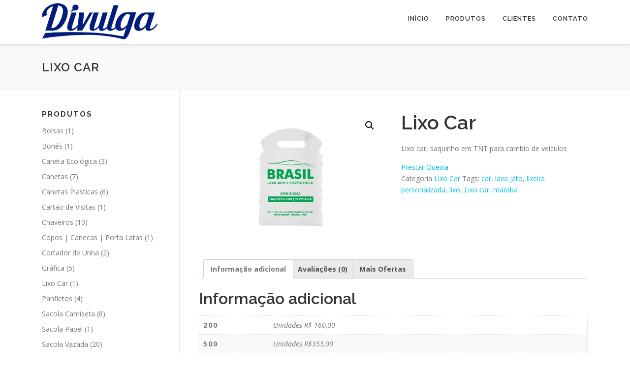

--- FILE ---
content_type: application/javascript
request_url: http://divulgamaraba.com/wp-content/themes/onepress/assets/js/theme.js?ver=2.0.4
body_size: 6390
content:

function preload_images( images, complete_callback ) {
    if ( onepress_js_settings.hero_disable_preload ) {
        if ( complete_callback ) {
            complete_callback();
        }
    } else {
        var id = '_img_loading_'+( new Date().getTime() );
        jQuery( 'body').append( '<div id="'+id+'"></div>' );
        jQuery.each( images, function( index, src ){
            var img = jQuery( '<img>' );
            img.attr( 'alt', ''  );
            img.attr( 'class', 'image__preload'  );
            img.css( 'display', 'none' );
            img.attr( 'src', src );
            jQuery( '#'+id ).append( img );
        } );

        jQuery( '#'+id ).imagesLoaded( function() {
            if ( complete_callback ) {
                complete_callback();
            }
            setTimeout( function(){
                jQuery( '#'+id ).remove();
            }, 5000 );
        });
    }


}

function _to_number( string ) {
    if ( typeof string === 'number' ) {
        return string;
    }
    var n  = string.match(/\d+$/);
    if ( n ) {
        return parseFloat( n[0] );
    } else {
        return 0;
    }
}

function _to_bool( v ) {
    if (  typeof v === 'boolean' ){
        return v;
    }

    if (  typeof v === 'number' ){
        return v === 0  ? false : true;
    }

    if ( typeof v === 'string' ) {
        if ( v === 'true' || v === '1' ) {
            return true;
        } else {
            return false;
        }
    }

    return false;
}


/**
 * skip-link-focus-fix.js
 *
 * Helps with accessibility for keyboard only users.
 *
 * Learn more: https://github.com/Automattic/OnePress/pull/136
 */
( function() {
    var is_webkit = navigator.userAgent.toLowerCase().indexOf( 'webkit' ) > -1,
        is_opera  = navigator.userAgent.toLowerCase().indexOf( 'opera' )  > -1,
        is_ie     = navigator.userAgent.toLowerCase().indexOf( 'msie' )   > -1;

    if ( ( is_webkit || is_opera || is_ie ) && document.getElementById && window.addEventListener ) {
        window.addEventListener( 'hashchange', function() {
            var id = location.hash.substring( 1 ),
                element;

            if ( ! ( /^[A-z0-9_-]+$/.test( id ) ) ) {
                return;
            }

            element = document.getElementById( id );

            if ( element ) {
                if ( ! ( /^(?:a|select|input|button|textarea)$/i.test( element.tagName ) ) ) {
                    element.tabIndex = -1;
                }

                element.focus();
            }
        }, false );
    }
})();


/**
 * Sticky header when scroll.
 */
jQuery( document ).ready( function( $ ) {

    var $window     = $(window);
    var $document = $(document);

    var isMobile = {
        Android: function() {
            return navigator.userAgent.match(/Android/i);
        },
        BlackBerry: function() {
            return navigator.userAgent.match(/BlackBerry/i);
        },
        iOS: function() {
            return navigator.userAgent.match(/iPhone|iPad|iPod/i);
        },
        Opera: function() {
            return navigator.userAgent.match(/Opera Mini/i);
        },
        Windows: function() {
            return navigator.userAgent.match(/IEMobile/i);
        },
        any: function() {
            return (isMobile.Android() || isMobile.BlackBerry() || isMobile.iOS() || isMobile.Opera() || isMobile.Windows());
        }
    };

    var getAdminBarHeight = function(){
        var h = 0;
        if ( $( '#wpadminbar' ).length ) {
            if ( $( '#wpadminbar' ).css('position') == 'fixed' ) {
                h = $( '#wpadminbar' ).height();
            }
        }
        return h;
    };


    var stickyHeaders = (function() {

        var $stickies;
        var lastScrollTop = 0;

        var setData = function( stickies, addWrap  ){

            var top = 0;

            if ( typeof addWrap === "undefined" ) {
                addWrap = true;
            }
            $stickies = stickies.each(function() {
                var $thisSticky = $(this);
                var p = $thisSticky.parent();
                if ( ! p.hasClass('followWrap')) {
                    if ( addWrap ) {
                        $thisSticky.wrap('<div class="followWrap" />');
                    }
                }
                $thisSticky.parent().removeAttr('style');
                $thisSticky.parent().height($thisSticky.height());

            });
        };

        var load = function(stickies) {
            if (typeof stickies === "object" && stickies instanceof jQuery && stickies.length > 0) {
                setData( stickies );
                $window.scroll( function(){
                    _whenScrolling();
                } );

                $window.resize( function(){
                    setData( stickies, false );
                    stickies.each( function(){
                        $( this ).removeClass("fixed").removeAttr("style");
                    } );
                    _whenScrolling();
                } );

                $document.on( 'hero_ready', function(){
                    $( '.followWrap' ).removeAttr('style');
                    setTimeout( function(){
                        $( '.followWrap' ).removeAttr('style');
                        setData( stickies, false );
                        _whenScrolling();
                    }, 500 );
                } );

            }
        };

        var _whenScrolling = function() {
            var top = 0;
            top = getAdminBarHeight();

            var scrollTop = $window.scrollTop();

            $stickies.each(function(i) {
                var $thisSticky = $(this),
                    $stickyPosition = $thisSticky.parent().offset().top;
                if ( scrollTop === 0 ) {
                    $thisSticky.addClass('no-scroll');
                }
                if ( $stickyPosition - top <= scrollTop ) {
                    if ( scrollTop > 0 ) {
                        $thisSticky.removeClass( 'no-scroll' );
                    }
                    $thisSticky.addClass("header-fixed");
                    $thisSticky.css("top", top );
                } else {
                    $thisSticky.removeClass("header-fixed").removeAttr("style").addClass('no-scroll');
                }
            });
        };

        return {
            load: load
        };
    })();
    stickyHeaders.load($("#masthead.is-sticky"));
    // When Header Panel rendered by customizer
    $document.on( 'header_view_changed', function(){
        stickyHeaders.load($("#masthead.is-sticky"));
    } );


    /*
     * Nav Menu & element actions
     *
     * Smooth scroll for navigation and other elements
     */
    var mobile_max_width =  1140; // Media max width for mobile
    var main_navigation = jQuery('.main-navigation .onepress-menu');
    var stite_header =  $( '.site-header' );

    // Initialise Menu Toggle
    $document.on('click', '#nav-toggle', function(event){
        event.preventDefault();
        jQuery('#nav-toggle').toggleClass('nav-is-visible');
        main_navigation.toggleClass("onepress-menu-mobile");
        jQuery('.header-widget').toggleClass("header-widget-mobile");
        if ( main_navigation.hasClass( 'onepress-menu-mobile' ) && $( window).width() <= mobile_max_width ) {
            var h = $( window).height( ) - stite_header.height();
            main_navigation.css( {
                height: h,
                overflow: 'auto',
            });
        } else {
            main_navigation.removeAttr( 'style' );
        }
    });

    $( window).resize( function(){
        if ( main_navigation.hasClass( 'onepress-menu-mobile' ) && $( window).width() <= mobile_max_width ) {
            var h = $( window).height( ) - stite_header.height();
            main_navigation.css( {
                height: h,
                overflow: 'auto',
            });
        } else {
            main_navigation.removeAttr( 'style' );
        }
    } );

    jQuery('.onepress-menu li.menu-item-has-children, .onepress-menu li.page_item_has_children').each( function() {
        jQuery(this).prepend('<div class="nav-toggle-subarrow"><i class="fa fa-angle-down"></i></div>');
    });

    $document.on('click','.nav-toggle-subarrow, .nav-toggle-subarrow .nav-toggle-subarrow',
        function () {
            jQuery(this).parent().toggleClass("nav-toggle-dropdown");
        }
    );

    // Get the header height and wpadminbar height if enable.
    var h;
    window.current_nav_item = false;
    if ( onepress_js_settings.onepress_disable_sticky_header != '1' ) {
        h = jQuery('#wpadminbar').height() + jQuery('.site-header').height();
    } else {
        h = jQuery('#wpadminbar').height();
    }

    // Navigation click to section.
    jQuery('.home #site-navigation li a[href*="#"]').on('click', function(event){
        event.preventDefault();
        // if in mobile mod
        if (  jQuery( '.onepress-menu' ).hasClass( 'onepress-menu-mobile' ) ) {
            jQuery( '#nav-toggle' ).trigger( 'click' );
        }
        smoothScroll( jQuery( this.hash ) );
    });

    function setNavActive( currentNode ){
        if ( currentNode ) {
            currentNode = currentNode.replace('#', '');
            if (currentNode)
                jQuery('#site-navigation li').removeClass('onepress-current-item');
            if (currentNode) {
                jQuery('#site-navigation li').find('a[href$="#' + currentNode + '"]').parent().addClass('onepress-current-item');
            }
        }
    }

    function inViewPort( $element, offset_top ){
        if ( ! offset_top ) {
            offset_top = 0
        }
        var view_port_top = jQuery( window ).scrollTop();
        if ( $('#wpadminbar' ).length > 0 ) {
            view_port_top -= $('#wpadminbar' ).outerHeight() - 1;
            offset_top += $('#wpadminbar' ).outerHeight() - 1;
        }
        var view_port_h = $( 'body' ).outerHeight();

        var el_top = $element.offset().top;
        var eh_h = $element.height();
        var el_bot = el_top + eh_h;
        var view_port_bot = view_port_top + view_port_h;

        var all_height = $( 'body' )[0].scrollHeight;
        var max_top = all_height - view_port_h;


        var in_view_port = false;
        // If scroll maximum
        if ( view_port_top >= max_top ) {

            if ( ( el_top < view_port_top &&  el_top > view_port_bot ) || ( el_top > view_port_top && el_bot < view_port_top  ) ) {
                in_view_port = true;
            }

        } else {
            if ( el_top <= view_port_top + offset_top ) {
                //if ( eh_bot > view_port_top &&  eh_bot < view_port_bot ) {
                if ( el_bot > view_port_top  ) {
                    in_view_port = true;
                }
            }
        }
        return in_view_port;
    }

    // Add active class to menu when scroll to active section.
    var _scroll_top = $window.scrollTop();
    jQuery( window ).scroll(function() {
        var currentNode = null;

        if ( ! window.current_nav_item ) {
            var current_top = $window.scrollTop();

            if ( onepress_js_settings.onepress_disable_sticky_header != '1' ) {
                h = jQuery('#wpadminbar').height() + jQuery('.site-header').height();
            } else {
                h = jQuery('#wpadminbar').height();
            }

            if( _scroll_top < current_top )
            {
                jQuery('section').each( function ( index ) {
                    var section = jQuery( this );
                    var currentId = section.attr('id') || '';

                    var in_vp = inViewPort( section , h + 10) ;
                    if ( in_vp ) {
                        currentNode = currentId;
                    }
                });

            } else {
                var ns = jQuery('section').length;
                for ( var i = ns - 1; i >= 0; i-- ) {
                    var section = jQuery('section').eq( i );
                    var currentId = section.attr('id') || '';
                    var in_vp = inViewPort( section , h + 10) ;
                    if ( in_vp ) {
                        currentNode = currentId;
                    }

                }
            }
            _scroll_top = current_top;

        } else {
            currentNode = window.current_nav_item.replace('#', '');
        }

        setNavActive( currentNode );
    });

    // Move to the right section on page load.
    jQuery(window).load(function(){
        var urlCurrent = location.hash;
        if ( jQuery( urlCurrent ).length > 0 ) {
            smoothScroll( urlCurrent );
        }
    });

    // Other scroll to elements
    jQuery('.hero-slideshow-wrapper a[href*="#"]:not([href="#"]), .parallax-content a[href*="#"]:not([href="#"]), .back-top-top').on('click', function(event){
        event.preventDefault();
        smoothScroll( jQuery( this.hash ) );
    });

    // Smooth scroll animation
    function smoothScroll( element ) {
        if ( element.length <= 0 ) {
            return false;
        }
        jQuery("html, body").animate({
            scrollTop: ( jQuery( element ).offset().top - h) + "px"
        }, {
            duration: 800,
            easing: "swing",
            complete: function(){
                window.current_nav_item = false;
            }
        });
    }

    if ( onepress_js_settings.is_home ) {
        // custom-logo-link
        jQuery( '.site-branding .site-brand-inner').on( 'click', function( e ){
            e.preventDefault();
            jQuery("html, body").animate({
                scrollTop: "0px"
            }, {
                duration: 300,
                easing: "swing"
            });
        } );
    }


    if ( isMobile.any() ) {
        jQuery( 'body' ).addClass( 'body-mobile' ).removeClass( 'body-desktop' );
    } else {
        jQuery( 'body' ).addClass( 'body-desktop') .removeClass( 'body-mobile' );
    }

    /**
     * Reveal Animations When Scrolling
     */
    if ( onepress_js_settings.onepress_disable_animation != '1' ) {
        var wow = new WOW(
            {
                offset:       50,
                mobile:       false,
                live:         false
            }
        );
        wow.init();
    }

    var text_rotator = function(){
        /**
         * Text rotator
         */
        jQuery(".js-rotating").Morphext({
            // The [in] animation type. Refer to Animate.css for a list of available animations.
            animation: onepress_js_settings.hero_animation,
            // An array of phrases to rotate are created based on this separator. Change it if you wish to separate the phrases differently (e.g. So Simple | Very Doge | Much Wow | Such Cool).
            separator: "|",
            // The delay between the changing of each phrase in milliseconds.
            speed: parseInt( onepress_js_settings.hero_speed ),
            complete: function () {
                // Called after the entrance animation is executed.
            }
        });
    };

    text_rotator();

    $document.on( 'header_view_changed', function(){
        text_rotator();
    } );

    /**
     * Responsive Videos
     */
    jQuery('.site-content').fitVids();


    /**
     * Video lightbox
     */

    if ($.fn.lightGallery ) {
        $(".videolightbox-popup").lightGallery({});
    }

    // Counter Up
    $('.counter').counterUp({
        delay: 10,
        time: 1000
    });

    /**
     * Center vertical align for navigation.
     */
    if ( onepress_js_settings.onepress_vertical_align_menu == '1' ) {
        var header_height = jQuery('.site-header').height();
        jQuery('.site-header .onepress-menu').css( 'line-height', header_height + "px" );
    }


    /**
     * Section: Hero Full Screen Slideshow
     */
    function hero_full_screen( no_trigger ){
        if ( $( '.hero-slideshow-fullscreen').length > 0 ) {
            var wh = $window.height();
            var top = getAdminBarHeight();
            var $header = jQuery( '#masthead');
            var is_transparent = $header.hasClass('is-t');
            var headerH;
            if ( is_transparent ) {
                headerH = 0;
            } else {
                headerH = $header.height();
            }
            headerH += top;
            jQuery('.hero-slideshow-fullscreen').css('height', ( wh - headerH + 1) + 'px');
            if (  typeof  no_trigger === "undefined" || ! no_trigger ) {
                $document.trigger( 'hero_ready' );
            }

        }
    }

    $window.on('resize', function (){
        hero_full_screen();
    });
    hero_full_screen();

    $document.on( 'header_view_changed', function(){
        hero_full_screen();
    } );

    $document.on( 'hero_ready', function(){
        hero_full_screen( true );
    } );

    /**
     * Hero sliders
     */
    var heroSliders = function(){
        if( $( '#parallax-hero').length <= 0 ) {
            jQuery('.hero-slideshow-wrapper').each(function () {
                var hero = $(this);
                if (hero.hasClass('video-hero')) {
                    return;
                }
                var images = hero.data('images') || false;
                if (typeof images == 'string') {
                    images = jQuery.parseJSON(images);
                }

                if (images) {

                    preload_images(images, function () {
                        hero.backstretch(images, {
                            fade: _to_number(onepress_js_settings.hero_fade),
                            duration: _to_number(onepress_js_settings.hero_duration)
                        });
                        //
                        hero.addClass('loaded');
                        hero.removeClass('loading');
                        setTimeout(function () {
                            hero.find('.slider-spinner').remove();
                        }, 600);
                    });

                } else {
                    hero.addClass('loaded');
                    hero.removeClass('loading');
                    hero.find('.slider-spinner').remove();
                }

            });
        }

    };
    heroSliders();

    $document.on( 'header_view_changed', function(){
        heroSliders();
    } );

    $('.section-parallax, .parallax-hero').bind('inview', function ( event, visible ) {
        if ( visible == true ) {
        } else {
        }
    });

    var lastScrollTop = 0;
    // Parallax effect
    function parrallaxHeight() {
        $('.section-parallax ').each( function(  ){
            var $el = $( this );
            $('.parallax-bg', $el ).height( '' );
            var w = $el.width();
            var h = $el.height();
            if ( h == 0 ) {
                h = 1;
            }
            if ( h < w ) {
                h = h * 2.0;
                $('.parallax-bg', $el).height(h);
            }
        } );
    }

    function parallaxPosition( direction ){
        /*
        var top = $( window ).scrollTop();
        var wh = $( window).height();
        $('.section-parallax, .parallax-hero').each( function(  ){
            var $el = $( this );
            var w = $el.width();
            var r = .3;
            if ( wh > w ) {
                r = .3;
            } else {
                r = .6;
            }

            var is_inview = $el.data( 'inview' );
            if ( is_inview ) {
                var offsetTop = $el.offset().top;
                var diff, bgTop;
                diff = top - offsetTop;
                bgTop = diff * r;
                bgTop = - bgTop;
                if ( bgTop > 0) {
                    bgTop = - 10;
                }
                $( '.parallax-bg', $el ) .css( 'background-position', '50% '+( bgTop )+'px' );
            }

        } );

        console.log( 'parallax-stopped' );
        */
    }

    $(window).scroll(function(e){
        var top = $( window ).scrollTop();
        var direction = '';
        if ( top > lastScrollTop ){
            direction = 'down';
        } else {
            direction = 'up';
        }
        lastScrollTop = top ;
        parallaxPosition( );
    });

    $(window).resize( function(){
        parrallaxHeight();
        parallaxPosition( );
    } );

    parrallaxHeight();


    // Parallax hero
    $('.parallax-hero').each(function () {
        var hero = $(this);
        hero.addClass('loading');
        $('.parallax-bg', hero).imagesLoaded({background: true}, function () {
            hero.find('.hero-slideshow-wrapper').addClass('loaded');
            hero.removeClass('loading');

            setTimeout(function () {
                hero.find('.hero-slideshow-wrapper').find('.slider-spinner').remove();
            }, 600);
        }).fail(function (instance) {
            hero.removeClass('loading');
            hero.find('.hero-slideshow-wrapper').addClass('loaded');
            hero.find('.hero-slideshow-wrapper').find('.slider-spinner').remove();
        });
    });

    $('.section-parallax').each(function () {
        var s = $(this);
        $('.parallax-bg', s).imagesLoaded({background: true}, function () {

        }).fail(function (instance) {

        });
    });


    // Trigger when site load
    setTimeout( function(){
        $(window).trigger('scroll');
    }, 500 );


    /**
     * Gallery
     */
    function onepress_gallery_init( $context ){
        // justified
        if ( $.fn.justifiedGallery ) {
            $( '.gallery-justified', $context).imagesLoaded( function(){
                $( '.gallery-justified', $context).each( function(){
                    var margin = $( this).attr( 'data-spacing' ) || 20;
                    var row_height = $( this).attr( 'data-row-height' ) || 120;
                    margin = _to_number( margin );
                    row_height = _to_number( row_height );
                    $( this ).justifiedGallery({
                        rowHeight: row_height,
                        margins: margin,
                        selector: 'a, div:not(.spinner), .inner'
                    });
                } );
            } );
        }

        var is_rtl = onepress_js_settings.is_rtl;

        // Slider
        if ( $.fn.owlCarousel ) {
            $( '.gallery-slider', $context ).owlCarousel({

                items: 1,
                itemsCustom: false,
                itemsDesktop: 1,
                itemsDesktopSmall: 1,
                itemsTablet: 1,
                itemsTabletSmall: false,
                itemsMobile: 1,
                singleItem: true,
                itemsScaleUp: false,

                slideSpeed : 200,
                paginationSpeed : 800,
                rewindSpeed : 1000,
                autoPlay : 4000,
                stopOnHover : true,

                nav : true,
                navText : ["<i class='lg-icon'></i>", "<i class='lg-icon'></i>"],

                autoHeight : true,
                rtl: ( is_rtl == 0 ) ? false : true,
                dots : false
            });

            $('.gallery-carousel', $context).each( function(){
                var n = $( this ).attr( 'data-col' ) || 5;
                n = _to_number( n );
                if( n <= 0 ) {
                    n = 5;
                }

                $( this ).owlCarousel({

                    items: n,
                    responsive:{
                        0:{
                            items:  2
                        },
                        768:{
                            items: ( n > 2) ? 2 : n
                        },
                        979:{
                            items: ( n > 3) ? 3 : n
                        },
                        1199:{
                            items: n
                        }
                    },
                    rtl: ( is_rtl == 0 ) ? false : true,
                    navSpeed : 800,
                    autoplaySpeed : 4000,
                    autoplayHoverPause : true,
                    nav : true,
                    navText : ["<i class='lg-icon'></i>", "<i class='lg-icon'></i>"],
                    dots : false

                });

            } );

        }


        function isotope_init (){
            if ( $.fn.isotope ) {
                $(".gallery-masonry", $context ).each(function () {
                    var m = $(this);
                    var gutter = m.attr('data-gutter') || 10;
                    var columns = m.attr('data-col') || 5;

                    gutter = _to_number(gutter);
                    columns = _to_number(columns);

                    var w = $(window).width();
                    if ( w <= 940 ) {
                        columns = columns > 2 ? columns - 1 : columns;
                    }

                    if ( w <= 720 ) {
                        columns = columns > 3 ? 3 : columns;
                    }

                    if ( w <= 576 ) {
                        columns = columns > 2 ? 2 : columns;
                    }

                    //gutter = gutter / 2;
                    // m.parent().css({'margin-left': -gutter, 'margin-right': -gutter});
                    m.find('.g-item').css({'width': ( 100 / columns  ) + '%', 'float': 'left', 'padding': 0});
                    // m.find('.g-item .inner').css({'padding': gutter / 2});
                    m.isotope({
                        // options
                        itemSelector: '.g-item',
                        percentPosition: true,
                        masonry: {
                            columnWidth: '.inner'
                        }
                    });

                });
            }
        }
        $( ".gallery-masonry", $context ).imagesLoaded( function() {
            isotope_init();
        });


        $( window ).resize( function(){
            isotope_init();
        } );

        if ( $.fn.lightGallery ) {

            $('.enable-lightbox', $context).lightGallery({
                mode: 'lg-fade',
                selector: 'a',
                //cssEasing : 'cubic-bezier(0.25, 0, 0.25, 1)'
            });

        }
    }

    onepress_gallery_init( $( '.gallery-content' ) );

    if ( 'undefined' !== typeof wp && wp.customize && wp.customize.selectiveRefresh ) {
        wp.customize.selectiveRefresh.bind( 'partial-content-rendered', function( placement ) {
            if ( placement.partial.id == 'section-gallery' ) {
                onepress_gallery_init( placement.container.find( '.gallery-content' ) );

                // Trigger resize to make other sections work.
                $( window ).resize();
            }
        } );
    }


});


--- FILE ---
content_type: text/plain
request_url: https://www.google-analytics.com/j/collect?v=1&_v=j102&a=1900596488&t=pageview&_s=1&dl=http%3A%2F%2Fdivulgamaraba.com%2Fproduto%2Flixo-car%2F&ul=en-us%40posix&dt=Lixo%20Car%20%E2%80%93%20Divulga%20%7C%20Guia%2C%20Gr%C3%A1fica%2C%20Brindes%20e%20Embalagens%20em%20Marab%C3%A1&sr=1280x720&vp=1280x720&_u=YEBAAUABCAAAACAAI~&jid=2060474960&gjid=557428821&cid=1387394827.1768959652&tid=UA-37736962-1&_gid=666250841.1768959652&_r=1&_slc=1&z=2128783312
body_size: -285
content:
2,cG-DH4ECFK2Z7